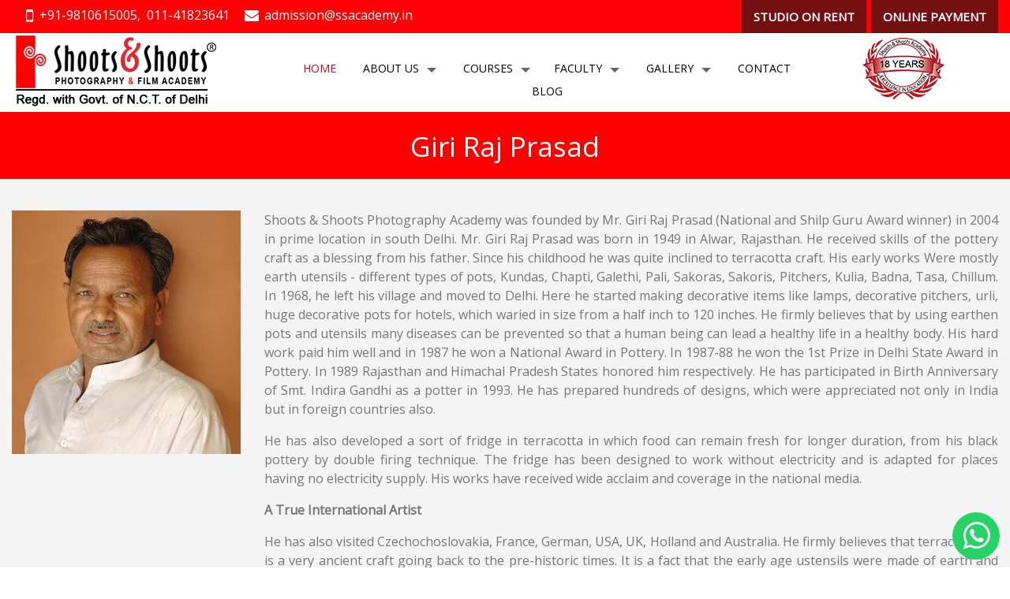

--- FILE ---
content_type: text/html; charset=UTF-8
request_url: https://www.ssacademy.in/girirajprasad
body_size: 6324
content:
<!doctype html>
<html>
<head>
<meta charset="utf-8">
<meta name="viewport" content="width=device-width, initial-scale=1">
  <title>Giri Raj Prasad Faculty | ssacademy</title>
<meta name="description" content="Shoots & Shoots Photography Academy was founded by Mr. Giri Raj Prasad (National and Shilp Guru Award winner) in 2004 in prime location in south Delhi. Mr. Giri Raj Prasad was born in 1949 in Alwar, Rajasthan. He received skills of the pottery craft as a blessing from his father. Since his childhood he was quite inclined to terracotta craft"/>
<meta name="keywords" content="Shoots & Shoots Photography & Film Academy" />
   	  	<link rel="canonical" href="girirajprasad.php"/>
    	
<link rel="icon" type="image/x-icon" href="images/favicon.jpg"/>

<meta name="viewport" content="width=device-width, initial-scale=1">

<link rel="stylesheet" href="css/bootstrap.min.css">

<link rel="stylesheet" href="https://cdnjs.cloudflare.com/ajax/libs/font-awesome/4.7.0/css/font-awesome.min.css">

<link rel="stylesheet" type="text/css" media="all" href="css/stellarnav.css">

<link rel="stylesheet" href="css/owl.carousel.min.css">

<link rel="stylesheet" href="css/owl.theme.min.css">

<link rel="stylesheet" href="css/owl.transitions.css">

<link href="css/lightgallery.css" rel="stylesheet">

<link rel="stylesheet" type="text/css" media="all" href="css/stylesheet.css">

<link rel="stylesheet" type="text/css" media="all" href="css/media.css">

<link rel="stylesheet" href="css/aos.css">
<script  src="js/jquery-3.4.1.min.js"></script> 
<link href="https://fonts.googleapis.com/css?family=Open+Sans&display=swap" rel="stylesheet">
<!-- Global site tag (gtag.js) - Google Analytics -->
<script async src="https://www.googletagmanager.com/gtag/js?id=UA-166603914-1"></script>
<script>
  window.dataLayer = window.dataLayer || [];
  function gtag(){dataLayer.push(arguments);}
  gtag('js', new Date());

  gtag('config', 'UA-166603914-1');
</script>
 

<!-- Start of ssacademy Zendesk Widget script -->
<script id="ze-snippet" 
src="https://static.zdassets.com/ekr/snippet.js?key=991e9278-3a97-4cfb-9ef5-f36956d080f0"> 
</script>
<!-- End of ssacademy Zendesk Widget script --></head>

<body>
 
       	<div class="loader-div">

  <div class="loader">

    <div></div>

    <div></div>

    <div></div>

    <div></div>

  </div>

</div>
<div class="top-band">
	  <div class="container-fluid">

    <div class="row">
      <div class="col-md-8">
      <div class="contant-detail-inner">
		  <p><span class="mobile"><a href="tel:+91-9810615005">+91-9810615005,</a>&nbsp; <a href="tel:011-41823641">011-41823641</a></span></p>
<p><span class="email"><a href="telmailto:admission@ssacademy.in">admission@ssacademy.in</a></span></p>
	</div></div>
      <div class="col-md-4">
      <div class="payment-btn">
      <ul>
        <li>
          <a href="studio-on-rent.php">STUDIO ON RENT</a>
        </li>
      	<li>
      		<a href="payment.php">ONLINE PAYMENT</a>
      	</li>
      </ul></div>
	</div>
	</div>
</div>
</div>
<header class="header">

  <div class="container-fluid">

    <div class="row">

      <div class="col-md-3  col-sm-3 col-3 logo"> <a href="index.php" class="active">

		  <img src="images/logo.png" alt="logo" width="265" height="100"></a> </div>

      <div class="col-md-7  col-sm-7  menu-main">

        <div class="stellarnav">

          <ul>

            <li><a href="index.php" class="active">Home</a> </li>

            <li><a href="javascript:void(0)">About Us</a>

              <ul>

                <li><a href="about-us.php">About</a></li>

                <li><a href="director.php">Director</a></li>

                <li><a href="admission-procedure.php">Admission Procedure</a></li>

                <li><a href="terms-and-conditions.php">Terms and Conditions</a></li>

                <li><a href="testimonial.php">Testimonial</a></li>

                <li><a href="alumni.php">Alumni</a></li>

                <li><a href="awardee.php">Awardees</a> </li>

                <li><a href="press.php">Press</a></li>

              </ul>

            </li>

            <li class="drop-right"><a href="#">Courses</a>
             
             <ul>
                     <li><a href="#">In Studio</a>
              <ul>
  
                <li><a href="beginner-photography-course.php">BEGINNER PHOTOGRAPHY COURSE</a></li>

                <li><a href="basic-photography-certificate-course.php">BASIC PHOTOGRAPHY CERTIFICATE COURSE</a></li>

                <li><a href="advance-photography-course.php">ADVANCE PHOTOGRAPHY DIPLOMA COURSE</a></li>

                <li><a href="professional-photography-diploma.php">PROFESSIONAL PHOTOGRAPHY DIPLOMA COURSE</a></li>

                <li><a href="super-professional-photography-diploma.php">Super Professional Photography Diploma</a></li>

                <li> <a href="basic-filmmaking-certificate-course.php">BASIC FILMMAKING CERTIFICATE COURSE</a></li>

                <li><a href="advance-filmmaking-course.php">ADVANCE FILMMAKING DIPLOMA COURSE</a></li>

                <li><a href="professional-filmmaking-diploma.php">PROFESSIONAL FILMMAKING DIPLOMA COURSE</a></li>

<li class="drop-right">
              <a href="javascript:void(0)">specialized course </a>

              <ul>

                <li><a href="wedding-album-design-course.php">WEDDING ALBUM DESIGN COURSE</a></li>
                <li><a href="wedding-photography-and-filmmaking-course.php">Wedding Photography</a></li>
                 
                <li><a href="photoshop-certificate-course.php">PHOTOSHOP CERTIFICATE COURSE</a></li>

                <li><a href="flash-photography-certificate-course.php">FLASH PHOTOGRAPHY CERTIFICATE COURSE</a></li>

                <li><a href="video-editing-certificate-course.php">VIDEO EDITING CERTIFICATE COURSE</a></li>

                <li><a href="food-photography-certificate-course.php">FOOD PHOTOGRAPHY certificate COURSE</a></li>

                   

                </li>

                 

              </ul>

            </li>
              </ul>
              </li>
			  
			  
			
			  
			  <li class="drop-right">
              <a href="javascript:void(0)">Online </a>

              <ul>

                <li>  <a href="digital-certificate-course.php">Digital Certificate Course</a>
                  

                </li>
                
                 <li>
                  <a href="advance-online-photography-diploma-course.php">Advance Photography Diploma Course</a>
                  
                </li>

                <li>
                  <a href="professional-photography-diploma-course.php">Professional Photography Diploma Course</a>
                  
                </li>
                 

              </ul>

            </li>
			  </li>
</ul>
           

            <li class="drop-left"><a href="#">Faculty</a>

              <ul>

                <li><a href="shyamprasad.php">Shyam Prasad</a></li>

                <li><a href="girirajprasad.php">Giri Raj Prasad</a></li>

                <li><a href="bhuvneshprasad.php">Bhuvnesh Prasad</a></li>

                <li><a href="ranjanbasu.php">Ranjan Basu</a></li>

                <li><a href="skjanmohammad.php">Sk Jan Mohammad</a></li>

                

                <li><a href="sagarvohra.php">Sagar Vohra</a></li>

                <li><a href="vinaysharma.php">Vinay Sharma</a></li>

                <li><a href="anujsingh.php">Anuj Singh</a></li>

                <li><a href="dipankar-s-kashyap.php">Dipankar S Kashyap</a></li>

                <li><a href="rakeshseth.php">Rakesh Seth</a></li>

                <li><a href="saritasharma.php">Sarita Sharma</a></li>

                <li><a href="neerumahajan.php">Neeru Mahajan</a></li>

                <li><a href="annaymanhas.php">Annay Manhas</a></li>

                <li><a href="ashivasingh.php">Ashiva Singh</a></li>

             

                <li><a href="a-bhattacharjee.php">A. Bhattacharjee</a></li>

                <li><a href="mohd-arif.php">Mohd. Arif</a></li>

                 

                <li><a href="malkiatsingh.php">Malkiat Singh</a></li>

                <li><a href="giteshdhawan.php">Gitesh Dhawan</a></li>

              </ul>

            </li>

            <li class="drop-left">
              <a href="">Gallery</a>

              <ul>

                <li><a href="#">NOTICE BOARD</a>

                  <ul>

                    <li><a href="upcomingevents.php">Upcoming Events</a></li>

                    <li><a href="startingnewbatch.php"> Starting New Batch</a></li>

                    <li><a href="contests-organized-by-the-school.php">Contest Organized by School</a></li>

                    <li> <a href="exhibition.php">Exhibition</a></li>

                    <li><a href="events.php">Events</a></li>
                    <!-- <li><a href="media.php">Media</a></li> -->

                  </ul>

                </li>

                <li><a href="#">ACADEMY WORK</a>

                  <ul>

                    <li><a href="students-work.php">Students Work</a></li>

                    <li><a href="photo-walk.php"> Photo-Walk</a></li>

                    <li><a href="tours.php">Tours</a></li>

                    <li><a href="certificate-and-diploma.php">Certificate &amp; Diploma</a></li>

                    <li><a href="#">Videos</a></li>

                  

                  </ul>

                </li>

              </ul>

            </li>

            <li><a href="contact-us.php">Contact</a></li>
              <li><a href="blog">Blog</a></li>

          </ul>

        </div>

      </div>

      <div class="col-md-2  col-sm-2  logoyear"> <img src="images/year-logo.png" width="129" height="84" alt="Shoots &amp; Shoots Photography &amp; Film Academy"> </div>

    </div>

  </div>

</header> 
<div class="middle-sec awards">
  <h1 class="headding1 text-center"> Giri Raj Prasad </h1>
  <div class="container-fluid">
    <div class="row">
         <div class="col-md-3 col-sm-4 faculty-pic"><img src="images/girirajprasad.jpg" alt="girirajprasad sir" class="img-fluid"></div>
         <div class="col-md-9 col-sm-8">
        <p>Shoots & Shoots Photography Academy was founded by Mr. Giri Raj Prasad (National and Shilp Guru Award winner) in 2004 in prime location in south Delhi. Mr. Giri Raj Prasad was born in 1949 in Alwar, Rajasthan. He received skills of the pottery craft as a blessing from his father. Since his childhood he was quite inclined to terracotta craft. His early works Were mostly earth utensils - different types of pots, Kundas, Chapti, Galethi, Pali, Sakoras, Sakoris, Pitchers, Kulia, Badna, Tasa, Chillum. In 1968, he left his village and moved to Delhi. Here he started making decorative items like lamps, decorative pitchers, urli, huge decorative pots for hotels, which waried in size from a half inch to 120 inches. He firmly believes that by using earthen pots and utensils many diseases can be prevented so that a human being can lead a healthy life in a healthy body. His hard work paid him well and in 1987 he won a National Award in Pottery. In 1987-88 he won the 1st Prize in Delhi State Award in Pottery. In 1989 Rajasthan and Himachal Pradesh States honored him respectively. He has participated in Birth Anniversary of Smt. Indira Gandhi as a potter in 1993. He has prepared hundreds of designs, which were appreciated not only in India but in foreign countries also. </p>
        <p>He has also developed a sort of fridge in terracotta in which food can remain fresh for longer duration, from his black pottery by double firing technique. The fridge has been designed to work without electricity and is adapted for places having no electricity supply. His works have received wide acclaim and coverage in the national media.</p> <p>  <strong>A True International Artist</strong></p><p>He has also visited Czechochoslovakia, France, German, USA, UK, Holland and Australia. He firmly believes that terracotta art is a very ancient craft going back to the pre-historic times. It is a fact that the early age ustensils were made of earth and even today they are used in one form or another. Shri Giri Raj Prasad received the Ship Guru Award for his invaluable contribution in Terracotta Pottery.</p> 
            </div></p>
      </div>
            <div class="col-md-12">
        <p> 

    </div>
    <div class="row">
      <div class="col-md-12 gallery-sec mt-4">
        <ul id="lightgallery">
          <li data-responsive="" data-src="images/girirajprasad-gallery01.jpg" data-sub-html="Shoots & shoots Photography & Film Academy"> <img src="images/girirajprasad-gallery01.jpg" class="img-thumbnail" alt="gallery01"> </li>
          <li data-responsive="" data-src="images/girirajprasad-gallery02.jpg" data-sub-html="Shoots & shoots Photography & Film Academy"> <img src="images/girirajprasad-gallery02.jpg" class="img-thumbnail" alt="gallery02"> </li>
          <li data-responsive="" data-src="images/girirajprasad-gallery03.jpg" data-sub-html="Shoots & shoots Photography & Film Academy"> <img src="images/girirajprasad-gallery03.jpg" class="img-thumbnail" alt="gallery03"> </li>
          <li data-responsive="" data-src="images/girirajprasad-gallery04.jpg" data-sub-html="Shoots & shoots Photography & Film Academy"> <img src="images/girirajprasad-gallery04.jpg" class="img-thumbnail" alt="gallery04"> </li>
          <li data-responsive="" data-src="images/girirajprasad-gallery05.jpg" data-sub-html="Shoots & shoots Photography & Film Academy"> <img src="images/girirajprasad-gallery05.jpg" class="img-thumbnail" alt="gallery05"> </li>
          <li data-responsive="" data-src="images/girirajprasad-gallery06.jpg" data-sub-html="Shoots & shoots Photography & Film Academy"> <img src="images/girirajprasad-gallery06.jpg" class="img-thumbnail" alt="gallery06"> </li>
          <li data-responsive="" data-src="images/girirajprasad-gallery07.jpg" data-sub-html="Shoots & shoots Photography & Film Academy"> <img src="images/girirajprasad-gallery07.jpg" class="img-thumbnail" alt="gallery06"> </li>
          
          <li data-responsive="" data-src="images/girirajprasad-gallery08b.jpg" data-sub-html="Shoots & shoots Photography & Film Academy"> <img src="images/girirajprasad-gallery08sml.jpg" class="img-thumbnail" alt="gallary07"> </li>
          <li data-responsive="" data-src="images/girirajprasad-gallery09b.jpg" data-sub-html="Shoots & shoots Photography & Film Academy"> <img src="images/girirajprasad-gallery09sml.jpg" class="img-thumbnail" alt="gallary07"> </li>
           
         
        </ul>
      </div>
    </div>
  </div>
</div>
 
  
 
  <footer class="footer">

  <div class="container">

    <div class="row">

      <div class="col-md-4">

       <div class="innerpadding">

        <h6>Social Entrepreneurship</h6>

        <hr class="orange">

        <p>Shoots & Shoots Photography & Film Academy has earned immense reputation as an art institute. However, little do people know that Shoots & Shoots Photography & Film Academy cares and takes care of the society around…</p>

        <ul class="social-network social-circle">

          <li> <a href="https://www.facebook.com/shootsandshoots/" class="icoFacebook" title="Facebook" target="_blank"><i class="fa fa-facebook"></i></a></li>
          <li><a href="https://twitter.com/SSFILMACADEMY" class="icoTwitter" title="twitter" target="_blank"><i class="fa fa-twitter"></i></a></li>
           <li><a href="https://www.linkedin.com/company/shoots-shoots-photography-filmacademy" class="icoLinkedin" title="Linkedin" target="_blank">
           <i class="fa fa-linkedin"></i></a></li>           
          <li><a href="https://www.instagram.com/shootsandshootsacademy/" class="icoinstagram" title="instagram" target="_blank"><i class="fa fa-instagram"></i></a></li>
         
          <li><a href="https://www.youtube.com/@shootsandshootsacademy" class="icoyoutube" title="youtube" target="_blank"><i class="fa fa-youtube"></i></a></li>



          

        </ul>

      </div></div>

      <div class="col-md-3 footer-col">

        <h6>Quick Links</h6>

        <hr class="orange">

        <ul class="bottom-link">

         <li> <a href="index.php">Home</a></li>         

           <li> <a href="about-us.php">About</a></li>

           <li> <a href="admission-procedure.php">Admission</a></li>

           <li> <a href="exhibition.php">Exhibition</a></li>

           <li> <a href="events.php">Events</a></li>

          <li>  <a href="director.php">Director</a></li>

           <li> <a href="contact-us.php">Contact Us</a></li>        
           <li> <a href="privacy-policy.php" >Privacy Policy</a></li>        

        </ul>

      </div>

   <div class="col-md-5 footer-col">

        <h6>Address</h6>

        <hr class="orange">

        <p><i class="fa fa-map-marker" aria-hidden="true"></i> &nbsp;  i-2, L.G.F., Jangpura Ext., New Delhi-110014 (INDIA)</p>
        
	   <p><i class="fa fa-phone" aria-hidden="true"></i> &nbsp;   <a href="tel:+91-011-41823641">+91- 011- 41823641</a>,

        <a href="tel:+91-844788-5005">

			844788-5005,</a> <a href="tel:+91-981061-5005">981061-5005</a></p>

         

      </div>

    </div>

  </div>

</footer>

<div class="bottom-band">

 <div class="container">

 <div class="row">

 <div class="col-md-12">   

   <p>Copyright  2004-2026 All rights Reserved | Design by <a href="https://www.ssacademy.in/" target="_blank">Shoots &amp; Shoots Photography &amp; Film Academy</a></p>

 </div></div>

</div></div>

<div class="modal fade" id="exampleModal">
  <div class="modal-dialog" role="document">
    <div class="modal-content">
      <div class="modal-header">
        
        <button type="button" class="close" data-dismiss="modal" aria-label="Close">
          <span aria-hidden="true">&times;</span>
        </button>
      </div>
      <div class="modal-body">
       <form action="#" method='POST' id='ipopup'>

					 <div class="form-group">

										<input type="text" class="form-control elemenBlock" name='name' placeholder="Name">

									</div>
										 	 
											 <div class="form-group">

										<input type="text" class="form-control elemenBlock" name='email' placeholder="Email ">

									</div>
										 <div class="form-group">

										<input type="text" class="form-control elemenBlock" name='mobile' placeholder="Contact No." onkeypress='return event.charCode >=48 && event.charCode <=57 || event.charCode==43 || event.charCode==40 || event.charCode==41 || event.charCode==45'>

									</div>
<div class="form-group">

										<textarea class="form-control" id="txtmessage"  name='msg' placeholder="Message" ></textarea>

									</div>
									<button type="submit" name='submit' class="btn btn-primary elemenBlock fontNeuron fwNormal text-uppercase btnSubmit">SUBMIT</button>
					 

				</form>
      </div>
       
    </div>
  </div>
</div>

<div class="whatsapp-api">
   <a href="https://www.wasap.my/918447885005" target="_blank">
   <i class="fa fa-whatsapp"></i>
   </a>
</div>


<script>
      $(document).ready(function(e){
        $(document).on('submit','#ipopup',function(e){
            e.preventDefault();
            
            var text=$("#cos").text();
            var name = $('[name="name"]', this);
            var email=$('[name="email"]',this);
            var mobile=$('[name="mobile"]',this);
            var msg=$('[name="msg"]',this);
            var submit=$('[type="submit"]',this);
            
            if (empty(name.val())) {
                alert('Name is Empty');
                name.focus();
                return false;
            } else if (empty(email.val())) {
                alert('Enter Your Email Id');
                email.focus();
                return false;
            }else if (!isEmail(email.val())) {
                alert('Email is not valid');
                email.focus();
                return false;
            }else if (empty(mobile.val())) {
                alert('Enter your Mobile No.');
                mobile.focus();
                return false;
            }else if (mobile.val().length != 10 ) {
   			alert( 'Please Enter 10 Digit Mobile Number' );
   			mobile.focus();
   			return false;
   		}else if (empty(msg.val())) {
                alert('Message is empty');
                msg.focus();
                return false;
            }
            else{
                submit.text('wait...');
                let formData = new FormData(this);
                formData.append('course',text);
                $.ajax({
                    url :"../ajax/intersted.php",
                    type : "POST",
                    data : formData,
                    processData: false,
                    contentType: false,
                    cache: false,
                    dataType: 'json',
                    success:function(e){
                        console.log(e.status);
                        if(e.status == true){
                            window.location.assign('https://ssacademy.in/thank-you.php');
                            
                        }
                         else {
                            submit.text('Submit');
                        }
                    },
                    error:function(e){
                        console.error(e);
                    }
                });
            }
        });
        
        function isEmail(email) {
                    var regex = /^([a-zA-Z0-9_.+-])+\@(([a-zA-Z0-9-])+\.)+([a-zA-Z0-9]{2,4})+$/;
                    return regex.test(email);
                }

                function empty(data) {
                    if ($.trim(data) == '')
                        return true;
                    else
                        return false;
                }
                
      });
</script>

  

<script src="js/bootstrap.min.js"></script> 

<script src="js/owl.carousel.min.js"></script> 

<script src="js/lightgallery-all.min.js"></script> 

<script src="js/stellarnav.min.js"></script> 

<script src="js/aos.js"></script> 



<script>

   jQuery( document ).ready( function ( $ ) {

   	jQuery( '.stellarnav' ).stellarNav( {

   		theme: 'dark',

   		breakpoint:900,

      	} );

   } );

</script> 

<script>

        $(document).ready(function(){

            $('#lightgallery').lightGallery();

        });

        </script> 

<script>

	$(document).ready(function(){

    $("#testimonial-slider").owlCarousel({

        items:1,

        itemsDesktop:[1000,1],

        itemsDesktopSmall:[979,1],

        itemsTablet:[768,1],

        pagination:true,

        navigation:false,

        navigationText:["",""],

        slideSpeed:1000,

        singleItem:true,

        transitionStyle:"fade",

        autoPlay:true

    });

});

	</script> 

<script>

         AOS.init( {

         	duration: 1200,

         } )

      </script> 



<!--popup form end--> 

<script>

		$( document ).ready( function () {

			$( "#slider" ).owlCarousel( {

				items: 1,

				itemsDesktop: [ 1000, 1 ],

				itemsDesktopSmall: [ 979, 1 ],

				itemsTablet: [ 768, 1 ],

				pagination: false,

				navigation: true,

				navigationText: [ "", "" ],

				slideSpeed: 1000,

		singleItem:true,

        transitionStyle:"fade",

        autoPlay:true

			} );

		} );

	</script> 

<script>

	$(document).ready(function(e){

		$('.loader-div').fadeOut(1200);	 

	});

	</script>
	 
	
 </body>
</html>

--- FILE ---
content_type: text/css
request_url: https://www.ssacademy.in/css/stylesheet.css
body_size: 3089
content:
*{margin:0;padding:0}
body{margin:0;padding:0;font-family:'Open Sans', sans-serif;font-size:15px;color:#333;}
a{transition:all .3s ease-in;}
a:hover{text-decoration:none;transition:all .3s ease-in;}
p{font-size:16px;line-height:1.5;text-align:justify;color:#565252;}
h1, h2, h3{}
.overflow-hidden{overflow:hidden}
.headding11{margin-bottom:30px;font-size:30px;color:#ff0000;}
.headding33{font-size:26px;line-height:32px;font-weight:bold;color:#FF0004;}
.header{border-bottom:3px solid #f00;width:100%;background:#fff;}
.slider-main{position:relative;}
.slider-main img{width:100%;height:auto}
.slider-btn{position:absolute;top:25px;z-index:99;left:18px}
.slider-btn ul li{display:inline-block;}
.slider-btn ul li a{background:#ff0000;display:block;color:#ffff;padding:10px 20px;border-radius:50px;text-transform:uppercase;font-weight:bold;}
.slider-main .slider img{width:100%;height:auto}
.slider-main .owl-theme .owl-controls{position:absolute;top:45%;width:100%;opacity:1;}
.slider-main .owl-theme .owl-controls .owl-buttons div{width:30px;height:50px;line-height:40px;background:#ab4d4df0;border:1px solid #842424;border-radius:0;}
.slider-main .owl-prev{position:absolute;left:5px;}
.slider-main .owl-next{position:absolute;right:5px;}
.slider-main .owl-prev:after, .slider-main .owl-next:after{content:"\f104";font-family:'FontAwesome';font-size:16px;color:#ff0000;}
.slider-main .owl-next:after{content:"\f105";}
.slider-main .owl-theme .owl-controls .owl-buttons div{color:#f00;display:inline-block;zoom:1;margin:5px;padding:3px 10px;font-size:12px;-webkit-border-radius:30px;-moz-border-radius:30px;border-radius:30px;background:#fff;filter:Alpha(Opacity=50);opacity:1;}
.red-band-bg{padding:50px 0;background:#ff0000}
.red-col{padding:0 35px;}
.red-col h5{color:#fff;font-size:25px;font-weight:bold}
.red-col p{color:#fff;margin-bottom:10px;min-height:100px;text-align:left;}
.btn-li li{display:inline-block;}
.btnn{padding:10px 20px;color:#fff;background:#dc0909;border-radius:50px}
.btnn:hover{background:#000;color:#fff;}
.padding20{padding:0 50px}
.welcome-sec{overflow:hidden;}
.welcome-pic img{width:100%;height:auto}
.welcome-pic{padding:0;}
.welcome-text-inner{padding:85px;}
.welcome-text-inner ul{ padding: 0}
.welcome-text-inner p{margin-bottom:40px;}
hr.orange{background:#ff0000;height:3px;padding:0;width:80px;margin:15px 0px;border:none;}
.bg-grey{background:#efefef;}
.gallery-sec{padding:50px 0 0;}
.gallery-sec #lightgallery{padding:0;margin:0;text-align:center;}
.gallery-sec li{display:inline-block;margin:5px 2px;width:24%;cursor:pointer}
.gallery-sec li img{width:100%;height:auto;padding:2px;border:1px #ffd0d0 solid;}
.gallery-sec hr.orange{margin:0 auto 30px}
.loader-div{position:absolute;top:0;left:0;width:100%;height:100vh;z-index:999999;display:flex;justify-content:center;align-items:center;background:#fff;}
.loader{width:50px;height:50px;margin:50px auto 0;transform:rotate(45deg);position:relative;animation:animate 1.5s infinite;}
.loader div{background-color:#f5f5f5;width:25px;height:25px;float:left;}
.loader div:nth-child(1){animation:animate_1 1.5s infinite;}
.loader div:nth-child(2){animation:animate_2 1.5s infinite;}
.loader div:nth-child(3){animation:animate_3 1.5s infinite;}
.loader div:nth-child(4){animation:animate_4 1.5s infinite;}
@keyframes animate{100%{transform:rotate(-135deg);}
}
@keyframes animate_1{25%{background-color:#2ecc71;transform:translate(0, -50px) rotate(-180deg);}
100%{background-color:#f5f5f5;transform:translate(0, 0) rotate(-180deg);}
}
@keyframes animate_2{25%{background-color:#3498db;transform:translate(50px, 0) rotate(-180deg);}
100%{background-color:#f5f5f5;transform:translate(0, 0) rotate(-180deg);}
}
@keyframes animate_3{25%{background-color:#9b59b6;transform:translate(-50px, 0) rotate(-180deg);}
100%{background-color:#f5f5f5;transform:translate(0, 0) rotate(-180deg);}
}
@keyframes animate_4{25%{background-color:#e74c3c;transform:translate(0, 50px) rotate(-180deg);}
100%{background-color:#f5f5f5;transform:translate(0, 0) rotate(-180deg);}
}
.testimonial-sec{text-align:center;background:#ff0000;padding:50px 0;margin-top:50px;}
.testimonial-sec .headding11{color:#fff;}
.testimonial-sec hr.orange{background:#fff;margin:0 auto 30px}
.testimonial{text-align:center;}
.testimonial .pic{width:120px;height:120px;border-radius:50%;margin:0 auto;margin-bottom:15px;}
.testimonial .pic img{width:100%;height:100%;border-radius:50%;}
.testimonial .testimonial-title{display:inline-block;font-size:22px;font-weight:600;color:#fff;margin:0 0 70px 0;}
.testimonial .testimonial-title small{font-size:15px;font-weight:600;color:#fff;}
.testimonial .description{font-size:14px;color:#fff;line-height:27px;position:relative;margin:0;}
.testimonial .description:before{content:"\f10d";font-family:"FontAwesome";font-weight:900;width:35px;height:35px;border-radius:50%;position:absolute;top:-50px;left:46%;font-size:20px;color:#fff;line-height:33px;border:2px solid #fff;text-align:center;}
.owl-theme .owl-controls .owl-page span{background:#fff;border:2px solid #0c4767;opacity:1;}
#testimonial-slider{margin-bottom:30px;}
.testimonial-sec .owl-theme .owl-controls .owl-page.active span, .owl-theme .owl-controls .owl-page:hover span{border:2px solid #fff;}
footer{background:#000;padding:50px 0;color:#fff;}
footer h6{font-size:18px;font-weight:bold}
footer p{color:#fff;font-size:15px;}
footer hr.orange{background:#ffff;}
ul.social-network{list-style:none;display:inline;margin-left:0!important;padding:0}
ul.social-network li{display:inline-block;line-height:32px !important;margin:0}
.social-network a.icoFacebook{background-color:#3B5998;transition:all 0.5s ease-in}
.social-network a.icoTwitter{background-color:#3cf;transition:all 0.5s ease-in}
.social-network a.icoGoogle{background-color:#BD3518;transition:all 0.5s ease-in;}
.social-network a.icoVimeo{background-color:#0590B8;transition:all 0.5s ease-in}
.social-network a.icoLinkedin{background-color:#007bb7;transition:all 0.5s ease-in;}
.social-network a.icotripadvisor{background-color:#666;transition:all 0.5s ease-in;}
.social-network a.icoyoutube{background-color:#bb0000;transition:all 0.5s ease-in;}
.social-network a.icopinterest{background-color:#d53633;transition:all 0.5s ease-in;}
.social-network a.icoinstagram{background:#d82564;background:-moz-linear-gradient(top, #d82564 0%, #d82564 0%, #f77d2a 34%, #d82564 58%, #ec474f 73%, #ec474f 73%, #fec662 100%);background:-webkit-linear-gradient(top, #d82564 0%, #d82564 0%, #f77d2a 34%, #d82564 58%, #ec474f 73%, #ec474f 73%, #fec662 100%);background:linear-gradient(to bottom, #d82564 0%, #d82564 0%, #f77d2a 34%, #d82564 58%, #ec474f 73%, #ec474f 73%, #fec662 100%);transition:all 0.5s ease-in;}
.social-network a.icoRss:hover i, .social-network a.icoFacebook:hover i, .social-network a.icoTwitter:hover i, .social-network a.icoGoogle:hover i, .social-network a.icoVimeo:hover i, .social-network a.icoLinkedin:hover i{color:#fff}
a.socialIcon:hover, .socialHoverClass{color:#44BCDD}
.social-circle li a{display:inline-block;position:relative;margin:0 auto 0 auto;-moz-border-radius:50%;-webkit-border-radius:50%;border-radius:50%;text-align:center;width:32px;height:32px;font-size:17px}
.social-circle li:before{display:none}
.social-circle li i{margin:0;line-height:32px;text-align:center}
.social-circle li a:hover i, .triggeredHover{-moz-transform:rotate(360deg);-webkit-transform:rotate(360deg);-ms--transform:rotate(360deg);transform:rotate(360deg);-webkit-transition:all 0.3s;transition:all 0.3s ease-in;color:#fff;}
.social-circle i{color:#fff;}
.social-network a{background-color:#fff;}
.bottom-link li::before{content:"\f105";font-family:'FontAwesome';color:#d9d9d9;font-size:13px;position:absolute;left:0;}
.bottom-link{padding:0;}
.bottom-link li{list-style:none;line-height:27px;position:relative;padding-left:20px;float:left;width:120px;}
.bottom-link li a{color:#d9d9d9;}
.innerpadding{padding:0 30px 0 0}
.footer p{text-align:left}
.footer p a{color:#d9d9d9;}
.footer a:hover{color:#ff0000 !important}
.bottom-band{background:#333;padding:10px 0}
.bottom-band p{font-size:14px;color:#a3a3a3;margin-bottom:0;text-align:center}
.bottom-band p a{color:#a3a3a3;}
.middle-sec{padding:0 0 60px 0;background:#f4f4f4}
.headding1{background:#f00;color:#fff;font-size:35px;padding:20px;margin:0 0 40px}
.middle-sec p{color:#777}
.list-border-bottom{text-align:center;}
.list-border-bottom li{text-align:center;border-bottom-color:rgba(0, 0, 0, 0.2);border-bottom-style:solid;border-bottom-width:1px;font-size:16px;margin-bottom:24px;padding-bottom:24px;list-style:none;color:#777;}
.list-border-bottom li .fa-camera{color:#e74c3c;display:inline-block;font-size:24px;margin-right:24px;}
.mt60{margin-top:60px;}
.testimonial-row{padding:10px;background:#fff;margin-top:25px;}
.testimonial-row img{text-align:center;margin:0 auto;border-radius:50%;border:solid 1px #ccc;display:block;}
.testimonial-name{font-size:18px;line-height:20px;margin-bottom:5px;font-weight:600;color:#777;}
.list{margin:10px 0 0;padding:0}
.list li{position:relative;list-style:none;padding-left:20px;font-weight:bold;font-size:17px;margin-bottom:8px;}
.list li::before{content:"\f105";font-family:'FontAwesome';color:#000;font-size:13px;position:absolute;left:0;}
.bullet{font-size:18px;font-weight:bold;padding:0 0 0 20px;}
.img-fluid{width:100%;height:auto}
.contant-detail-inner{padding:35px;background:#fff}
.contant-detail-inner h3{margin-bottom:15px; font-size: 24px;}
.contant-detail-inner h3 span {font-size: 18px;}
i.fa.fa-whatsapp{ font-weight: bold;
    color: #25c337;}
.contant-detail-inner p{position:relative;padding-left:25px;color:#333;}
.contant-detail-inner p a{color:#333}
.contant-detail-inner p .location::before{content:"\f041";font-family:'FontAwesome';color:#333;left:0;font-size:18px;position:absolute;}
.contant-detail-inner p .mobile::before{content:"\f10b";font-family:'FontAwesome';color:#333;left:0;font-size: 20px;position:absolute;}
.contant-detail-inner p .email::before{content:"\f0e0";font-family:'FontAwesome';color:#333;left:0;font-size:18px;position:absolute;}
.contant-detail-inner p .phone::before{content:"\f095";font-family:'FontAwesome';color:#333;left:0;font-size: 20px;position:absolute;}
.contact-from{padding:25px;border:solid 2px #c3c3c3}
.contact-from textarea.form-control { height: 170px;}
.thanks .headding11{margin:0;padding:150px 10px;}
.thanks{background:#f4f4f4}
.top-band{background:#ff0004}
.payment-btn ul{padding:0;margin:0;float:right;}
.payment-btn ul li{display:inline-block; margin-left: 2px;}
.payment-btn a{color:#fff;display:block;background:#730f11;padding:10px 15px;font-weight:bold;}
.top-band .contant-detail-inner{padding:0;background:none}
.top-band .contant-detail-inner p a{color:#fff}
.top-band .contant-detail-inner p .email::before{color:#fff}
.top-band .contant-detail-inner p .mobile::before{color:#fff;left: 8px;font-size: 22px;top: -3px;}
.top-band .contant-detail-inner p{display:inline-block;margin:7px 5px 0 10px;}
.popup-btn{display:block;margin:0 auto 30px;text-align:center;float:none;width:100%;overflow:hidden;}
.popup-btn .btnn{display:inline-block}
.onload-popup .close{position:absolute;right:5px;top:0px;z-index:99}
.onload-popup .modal-dialog{max-width:600px;}
.onload-popup .modal-body{padding:20px;}
.vd-col{display:inline-block;margin:5px 2px;width:30%;cursor:pointer;vertical-align:top;}
.vd-col .post-title{line-height:20px;margin-bottom:5px;font-weight:600;padding:15px;background:#fff;text-align:center;align-items:center;justify-content:center;display:inline-flex;width:100%;}
.vd-col .post-title h2{font-size:19px;text-align:center;font-weight:bold;display:flex;height:60px;align-items:center;cursor:text;line-height:1.6;}
.blog-masonry-container{text-align:center}
.video-post iframe{width:100%;height:250px;}
.no-pad{padding:0}
.pricing-table{border:solid 2px #cdcdcd;text-align:center;border-radius:20px;}
.pricing-head{text-align:center;font-size:25px;font-weight:bold;padding:35px 0;border-bottom:solid 2px #cdcdcd;}
.features{padding:45px 0;margin:0;}
.features li{display:block;list-style:none;font-size:18px;line-height:35px;font-weight:bold;}
.features span{font-weight:normal}
.features h5{font-weight:bold;}
.pricing-table{margin-bottom:30px;}
.starting-batch{text-align:center;}
.starting-batch img{margin-bottom:45px}
h5.happened{font-size:20px;color:#000;font-weight:500;margin:0;padding:0;}
h5.happened .fa{float:right;}
.slider-inner{ position: relative;}
.slider-vd{  
    position: absolute;
    bottom: 13%;
    color: #FFF;
    left: 12%;}
.vd-icon{ float: left;}
.vd-icon .fa{ font-size: 63px; color:#fdf489 }
.vd-text{ float: left;
    font-size: 25px;
    line-height: 1.2;
    margin-left: 10px;}
.slider-vd a{ color: #fff;}
.vd-icon .fa:hover{ color: #fff;}
.whatsapp-api {
	position: fixed;
	z-index: 99;
	bottom: 10px;
	right: 10px;
}

.whatsapp-api i.fa.fa-whatsapp {
	color: #fff;
	background: #25d366;
	width: 60px;
	height: 60px;
	line-height: 60px;
	border-radius: 50%;
	text-align: center;
	font-weight: normal;
}

.whatsapp-api .fa {
	font-size: 40px;
	margin: 0 3px
}
.demodiv{
	padding: 50px 0px;
	text-align: center;
}
.bord{
	border-left: 2px solid #000;
}
.demodiv img {
    border: 1px solid #ff000057;
    padding: 5px 10px;
    margin-bottom: 20px;
}
.demodiv hr.orange {
    margin: 0 auto 30px;
}



--- FILE ---
content_type: text/css
request_url: https://www.ssacademy.in/css/media.css
body_size: 487
content:

@media only screen and (max-width:1199px) {
.logo img {
	width: 100%;
	height: auto
}
.stellarnav > ul > li > a {
	padding: 5px 4px
}
.red-col h5 {
	font-size: 20px;
}
.red-col {
	padding: 0
}
.welcome-text-inner {
	padding: 25px;
}
}

@media only screen and (max-width:991px) {
.logoyear {
	display: none
}
.menu-main {
	-ms-flex: 0 0 75%;
	flex: 0 0 75%;
	max-width: 75%;
}
.stellarnav ul {
	margin: 18px 0 0
}
.stellarnav.dark li a {
	font-size: 13px;
}
}

@media only screen and (max-width:767px) {
.menu-main {
	position: absolute;
	width: 100%;
	z-index: 999;
	right: 0;
	margin: 13px 0 0;
}
.logo img {
	width: 250px;
}
.red-col-main {
	-ms-flex: 0 0 100%;
	flex: 0 0 100%;
	max-width: 100%;
}
.red-col p {
	min-height: 20px;
	margin-bottom: 15px;
}
.red-col-main {
	margin-bottom: 35px;
}
.btnn a {
	display: inline-block;
}
.red-col-main {
	border-bottom: solid 1px #c71e1e;
	padding-bottom: 25px;
}
.innerpadding {
	margin-bottom: 50px;
}
.contant-detail-inner {
	margin-bottom: 25px;
}
.vd-col {
	width: 45%;
}
.starting-batch img {
	width: 100%
}
}

@media only screen and (max-width:680px) {
.gallery-sec li {
	width: 45%;
}
.payment-btn ul {
	float: none;
	text-align: center
}
.slider-btn ul li a {
	background: #ff0000;
	display: block;
	color: #ffff;
	padding: 6px 10px;
	border-radius: 50px;
	text-transform: uppercase;
	font-weight: bold;
	font-size: 12px;
}
.slider-btn {
	right: 10px;
	top: 10px
}
.slider-main .owl-theme .owl-controls {
	top: 33%
}
.mt60 {
	margin: 30px 0 0;
}
.headding11 {
	font-size: 25px;
}
.headding1 {
	font-size: 25px;
}
.faculty-pic {
	margin-bottom: 20px;
}
.top-band .contant-detail-inner {
	margin-bottom: 10px;
	text-align: center
}
.payment-btn ul li {
	float: none;
	margin-bottom: 10px;
}
.payment-btn {
	text-align: center
}
.vd-text {
	float: left;
	font-size: 15px;
}
.vd-icon .fa {
	font-size: 36px;
	color: #fdf489;
}
.slider-vd {
	left: auto;
	right: 5%
}
}

@media only screen and (max-width:480px) {
.btnn {
	padding: 4px 13px;
	color: #fff;
	background: #dc0909;
	border-radius: 50px;
	font-size: 13px;
}
.vd-col {
	width: 96%;
}
}


--- FILE ---
content_type: text/javascript
request_url: https://www.ssacademy.in/js/stellarnav.min.js
body_size: 2444
content:
!function(u){u.fn.stellarNav=function(n,r,h){nav=u(this),r=u(window).width();var f=u.extend({theme:"plain",breakpoint:768,menuLabel:"Menu",sticky:!1,position:"static",openingSpeed:250,closingDelay:250,showArrows:!0,phoneBtn:"",phoneLabel:"Call Us",locationBtn:"",locationLabel:"Location",closeBtn:!1,closeLabel:"Close",mobileMode:!1,scrollbarFix:!1},n);return this.each(function(){if("light"!=f.theme&&"dark"!=f.theme||nav.addClass(f.theme),f.breakpoint&&(h=f.breakpoint),f.menuLabel?menuLabel=f.menuLabel:menuLabel="",f.phoneLabel?phoneLabel=f.phoneLabel:phoneLabel="",f.locationLabel?locationLabel=f.locationLabel:locationLabel="",f.closeLabel?closeLabel=f.closeLabel:closeLabel="",f.phoneBtn&&f.locationBtn)var n="third";else if(f.phoneBtn||f.locationBtn)n="half";else n="full";if("right"==f.position||"left"==f.position?nav.prepend('<a href="#" class="menu-toggle"><span class="bars"><span></span><span></span><span></span></span> '+menuLabel+"</a>"):nav.prepend('<a href="#" class="menu-toggle '+n+'"><span class="bars"><span></span><span></span><span></span></span> '+menuLabel+"</a>"),f.phoneBtn&&"right"!=f.position&&"left"!=f.position){var e='<a href="tel:'+f.phoneBtn+'" class="call-btn-mobile '+n+'"><svg id="icon-phone"></svg> <span>'+phoneLabel+"</span></a>";nav.find("a.menu-toggle").after(e)}if(f.locationBtn&&"right"!=f.position&&"left"!=f.position){e='<a href="'+f.locationBtn+'" class="location-btn-mobile '+n+'" target="_blank"><svg id="icon-location"></svg> <span>'+locationLabel+"</span></a>";nav.find("a.menu-toggle").after(e)}if(f.sticky&&(navPos=nav.offset().top,h<=r&&u(window).on("scroll",function(){u(window).scrollTop()>navPos?nav.addClass("fixed"):nav.removeClass("fixed")})),"top"==f.position&&nav.addClass("top"),"left"==f.position||"right"==f.position){var i='<a href="#" class="close-menu '+n+'"><span class="icon-close"></span>'+closeLabel+"</a>",s='<a href="tel:'+f.phoneBtn+'" class="call-btn-mobile '+n+'"><svg id="icon-phone"></svg></a>',t='<a href="'+f.locationBtn+'" class="location-btn-mobile '+n+'" target="_blank"><svg id="icon-location"></svg></i></a>';nav.find("ul:first").prepend(i),f.locationBtn&&nav.find("ul:first").prepend(t),f.phoneBtn&&nav.find("ul:first").prepend(s)}"right"==f.position&&nav.addClass("right"),"left"==f.position&&nav.addClass("left"),f.showArrows||nav.addClass("hide-arrows"),f.closeBtn&&"right"!=f.position&&"left"!=f.position&&nav.find("ul:first").append('<li><a href="#" class="close-menu"><span class="icon-close"></span> '+closeLabel+"</a></li>"),f.scrollbarFix&&u("body").addClass("stellarnav-noscroll-x");var a=document.getElementById("icon-phone");if(a){a.setAttribute("viewBox","0 0 480 480");var l=document.createElementNS("http://www.w3.org/2000/svg","path");l.setAttribute("d","M340.273,275.083l-53.755-53.761c-10.707-10.664-28.438-10.34-39.518,0.744l-27.082,27.076 c-1.711-0.943-3.482-1.928-5.344-2.973c-17.102-9.476-40.509-22.464-65.14-47.113c-24.704-24.701-37.704-48.144-47.209-65.257     c-1.003-1.813-1.964-3.561-2.913-5.221l18.176-18.149l8.936-8.947c11.097-11.1,11.403-28.826,0.721-39.521L73.39,8.194 C62.708-2.486,44.969-2.162,33.872,8.938l-15.15,15.237l0.414,0.411c-5.08,6.482-9.325,13.958-12.484,22.02     C3.74,54.28,1.927,61.603,1.098,68.941C-6,127.785,20.89,181.564,93.866,254.541c100.875,100.868,182.167,93.248,185.674,92.876 c7.638-0.913,14.958-2.738,22.397-5.627c7.992-3.122,15.463-7.361,21.941-12.43l0.331,0.294l15.348-15.029     C350.631,303.527,350.95,285.795,340.273,275.083z"),a.appendChild(l)}var o=document.getElementById("icon-location");if(o){o.setAttribute("viewBox","0 0 480 480");var d=document.createElementNS("http://www.w3.org/2000/svg","path");d.setAttribute("d","M322.621,42.825C294.073,14.272,259.619,0,219.268,0c-40.353,0-74.803,14.275-103.353,42.825 c-28.549,28.549-42.825,63-42.825,103.353c0,20.749,3.14,37.782,9.419,51.106l104.21,220.986   c2.856,6.276,7.283,11.225,13.278,14.838c5.996,3.617,12.419,5.428,19.273,5.428c6.852,0,13.278-1.811,19.273-5.428 c5.996-3.613,10.513-8.562,13.559-14.838l103.918-220.986c6.282-13.324,9.424-30.358,9.424-51.106 C365.449,105.825,351.176,71.378,322.621,42.825z M270.942,197.855c-14.273,14.272-31.497,21.411-51.674,21.411 s-37.401-7.139-51.678-21.411c-14.275-14.277-21.414-31.501-21.414-51.678c0-20.175,7.139-37.402,21.414-51.675 c14.277-14.275,31.504-21.414,51.678-21.414c20.177,0,37.401,7.139,51.674,21.414c14.274,14.272,21.413,31.5,21.413,51.675 C292.355,166.352,285.217,183.575,270.942,197.855z"),o.appendChild(d)}u(".menu-toggle, .stellarnav-open").on("click",function(n){n.preventDefault(),"left"==f.position||"right"==f.position?(nav.find("ul:first").stop(!0,!0).fadeToggle(f.openingSpeed),nav.toggleClass("active"),nav.hasClass("active")&&nav.hasClass("mobile")&&u(document).on("click",function(n){nav.hasClass("mobile")&&(u(n.target).closest(nav).length||(nav.find("ul:first").stop(!0,!0).fadeOut(f.openingSpeed),nav.removeClass("active")))})):(nav.find("ul:first").stop(!0,!0).slideToggle(f.openingSpeed),nav.toggleClass("active"))}),u(".close-menu, .stellarnav-close").on("click",function(){nav.removeClass("active"),"left"==f.position||"right"==f.position?nav.find("ul:first").stop(!0,!0).fadeToggle(f.openingSpeed):nav.find("ul:first").stop(!0,!0).slideUp(f.openingSpeed).toggleClass("active")}),nav.find("li a").each(function(){0<u(this).next().length&&u(this).parent("li").addClass("has-sub").append('<a class="dd-toggle" href="#"><span class="icon-plus"></span></a>')}),nav.find("li .dd-toggle").on("click",function(n){n.preventDefault(),u(this).parent("li").children("ul").stop(!0,!0).slideToggle(f.openingSpeed),u(this).parent("li").toggleClass("open")});var c=function(){nav.find("li").off("mouseenter"),nav.find("li").off("mouseleave")};parentItems=nav.find("> ul > li");function p(){window.innerWidth<=h||f.mobileMode?(c(),nav.addClass("mobile"),nav.removeClass("desktop"),!nav.hasClass("active")&&nav.find("ul:first").is(":visible")&&nav.find("ul:first").hide(),nav.find("li.mega").each(function(){u(this).find("ul").first().removeAttr("style"),u(this).find("ul").first().children().removeAttr("style")})):(nav.addClass("desktop"),nav.removeClass("mobile"),nav.hasClass("active")&&nav.removeClass("active"),!nav.hasClass("active")&&nav.find("ul:first").is(":hidden")&&nav.find("ul:first").show(),u("li.open").removeClass("open").find("ul:visible").hide(),c(),u(parentItems).each(function(){u(this).hasClass("mega")?(u(this).on("mouseenter",function(){u(this).find("ul").first().stop(!0,!0).slideDown(f.openingSpeed)}),u(this).on("mouseleave",function(){u(this).find("ul").first().stop(!0,!0).slideUp(f.openingSpeed)})):(u(this).on("mouseenter",function(){u(this).children("ul").stop(!0,!0).slideDown(f.openingSpeed)}),u(this).on("mouseleave",function(){u(this).children("ul").stop(!0,!0).delay(f.closingDelay).slideUp(f.openingSpeed)}),u(this).find("li.has-sub").on("mouseenter",function(){u(this).children("ul").stop(!0,!0).slideDown(f.openingSpeed)}),u(this).find("li.has-sub").on("mouseleave",function(){u(this).children("ul").stop(!0,!0).delay(f.closingDelay).slideUp(f.openingSpeed)}))}),navWidth=0,u(parentItems).each(function(){navWidth+=u(this)[0].getBoundingClientRect().width,navWidth=Math.round(navWidth),u(this).hasClass("mega")&&(u(this).find("ul").first().css({left:0,right:0,margin:"0px auto"}),numCols=u(this).attr("data-columns"),2==numCols?u(this).find("li.has-sub").width("50%"):3==numCols?u(this).find("ul").first().children().width("33.33%"):4==numCols?u(this).find("ul").first().children().width("25%"):5==numCols?u(this).find("ul").first().children().width("20%"):6==numCols?u(this).find("ul").first().children().width("16.66%"):7==numCols?u(this).find("ul").first().children().width("14.28%"):8==numCols?u(this).find("ul").first().children().width("12.5%"):u(this).find("ul").first().children().width("25%"))}),parentItems.hasClass("mega")&&nav.find("li.mega > ul").css({"max-width":navWidth}))}p(),u(window).on("resize",function(){p()})})}}(jQuery);
!function(u){u.fn.stellarNav=function(n,r,h){nav=u(this),r=u(window).width();var f=u.extend({theme:"plain",breakpoint:768,menuLabel:"",sticky:!1,position:"static",openingSpeed:250,closingDelay:250,showArrows:!0,phoneBtn:"",phoneLabel:"Call Us",locationBtn:"",locationLabel:"Location",closeBtn:!1,closeLabel:"Close",mobileMode:!1,scrollbarFix:!1},n);return this.each(function(){if("light"!=f.theme&&"dark"!=f.theme||nav.addClass(f.theme),f.breakpoint&&(h=f.breakpoint),f.menuLabel?menuLabel=f.menuLabel:menuLabel="",f.phoneLabel?phoneLabel=f.phoneLabel:phoneLabel="",f.locationLabel?locationLabel=f.locationLabel:locationLabel="",f.closeLabel?closeLabel=f.closeLabel:closeLabel="",f.phoneBtn&&f.locationBtn)var n="third";else if(f.phoneBtn||f.locationBtn)n="half";else n="full";if("right"==f.position||"left"==f.position?nav.prepend('<a href="#" class="menu-toggle"><span class="bars"><span></span><span></span><span></span></span> '+menuLabel+"</a>"):nav.prepend('<a href="#" class="menu-toggle '+n+'"><span class="bars"><span></span><span></span><span></span></span> '+menuLabel+"</a>"),f.phoneBtn&&"right"!=f.position&&"left"!=f.position){var e='<a href="tel:'+f.phoneBtn+'" class="call-btn-mobile '+n+'"><svg id="icon-phone"></svg> <span>'+phoneLabel+"</span></a>";nav.find("a.menu-toggle").after(e)}if(f.locationBtn&&"right"!=f.position&&"left"!=f.position){e='<a href="'+f.locationBtn+'" class="location-btn-mobile '+n+'" target="_blank"><svg id="icon-location"></svg> <span>'+locationLabel+"</span></a>";nav.find("a.menu-toggle").after(e)}if(f.sticky&&(navPos=nav.offset().top,h<=r&&u(window).on("scroll",function(){u(window).scrollTop()>navPos?nav.addClass("fixed"):nav.removeClass("fixed")})),"top"==f.position&&nav.addClass("top"),"left"==f.position||"right"==f.position){var i='<a href="#" class="close-menu '+n+'"><span class="icon-close"></span>'+closeLabel+"</a>",s='<a href="tel:'+f.phoneBtn+'" class="call-btn-mobile '+n+'"><svg id="icon-phone"></svg></a>',t='<a href="'+f.locationBtn+'" class="location-btn-mobile '+n+'" target="_blank"><svg id="icon-location"></svg></i></a>';nav.find("ul:first").prepend(i),f.locationBtn&&nav.find("ul:first").prepend(t),f.phoneBtn&&nav.find("ul:first").prepend(s)}"right"==f.position&&nav.addClass("right"),"left"==f.position&&nav.addClass("left"),f.showArrows||nav.addClass("hide-arrows"),f.closeBtn&&"right"!=f.position&&"left"!=f.position&&nav.find("ul:first").append('<li><a href="#" class="close-menu"><span class="icon-close"></span> '+closeLabel+"</a></li>"),f.scrollbarFix&&u("body").addClass("stellarnav-noscroll-x");var a=document.getElementById("icon-phone");if(a){a.setAttribute("viewBox","0 0 480 480");var l=document.createElementNS("http://www.w3.org/2000/svg","path");l.setAttribute("d","M340.273,275.083l-53.755-53.761c-10.707-10.664-28.438-10.34-39.518,0.744l-27.082,27.076 c-1.711-0.943-3.482-1.928-5.344-2.973c-17.102-9.476-40.509-22.464-65.14-47.113c-24.704-24.701-37.704-48.144-47.209-65.257     c-1.003-1.813-1.964-3.561-2.913-5.221l18.176-18.149l8.936-8.947c11.097-11.1,11.403-28.826,0.721-39.521L73.39,8.194 C62.708-2.486,44.969-2.162,33.872,8.938l-15.15,15.237l0.414,0.411c-5.08,6.482-9.325,13.958-12.484,22.02     C3.74,54.28,1.927,61.603,1.098,68.941C-6,127.785,20.89,181.564,93.866,254.541c100.875,100.868,182.167,93.248,185.674,92.876 c7.638-0.913,14.958-2.738,22.397-5.627c7.992-3.122,15.463-7.361,21.941-12.43l0.331,0.294l15.348-15.029     C350.631,303.527,350.95,285.795,340.273,275.083z"),a.appendChild(l)}var o=document.getElementById("icon-location");if(o){o.setAttribute("viewBox","0 0 480 480");var d=document.createElementNS("http://www.w3.org/2000/svg","path");d.setAttribute("d","M322.621,42.825C294.073,14.272,259.619,0,219.268,0c-40.353,0-74.803,14.275-103.353,42.825 c-28.549,28.549-42.825,63-42.825,103.353c0,20.749,3.14,37.782,9.419,51.106l104.21,220.986   c2.856,6.276,7.283,11.225,13.278,14.838c5.996,3.617,12.419,5.428,19.273,5.428c6.852,0,13.278-1.811,19.273-5.428 c5.996-3.613,10.513-8.562,13.559-14.838l103.918-220.986c6.282-13.324,9.424-30.358,9.424-51.106 C365.449,105.825,351.176,71.378,322.621,42.825z M270.942,197.855c-14.273,14.272-31.497,21.411-51.674,21.411 s-37.401-7.139-51.678-21.411c-14.275-14.277-21.414-31.501-21.414-51.678c0-20.175,7.139-37.402,21.414-51.675 c14.277-14.275,31.504-21.414,51.678-21.414c20.177,0,37.401,7.139,51.674,21.414c14.274,14.272,21.413,31.5,21.413,51.675 C292.355,166.352,285.217,183.575,270.942,197.855z"),o.appendChild(d)}u(".menu-toggle, .stellarnav-open").on("click",function(n){n.preventDefault(),"left"==f.position||"right"==f.position?(nav.find("ul:first").stop(!0,!0).fadeToggle(f.openingSpeed),nav.toggleClass("active"),nav.hasClass("active")&&nav.hasClass("mobile")&&u(document).on("click",function(n){nav.hasClass("mobile")&&(u(n.target).closest(nav).length||(nav.find("ul:first").stop(!0,!0).fadeOut(f.openingSpeed),nav.removeClass("active")))})):(nav.find("ul:first").stop(!0,!0).slideToggle(f.openingSpeed),nav.toggleClass("active"))}),u(".close-menu, .stellarnav-close").on("click",function(){nav.removeClass("active"),"left"==f.position||"right"==f.position?nav.find("ul:first").stop(!0,!0).fadeToggle(f.openingSpeed):nav.find("ul:first").stop(!0,!0).slideUp(f.openingSpeed).toggleClass("active")}),nav.find("li a").each(function(){0<u(this).next().length&&u(this).parent("li").addClass("has-sub").append('<a class="dd-toggle" href="#"><span class="icon-plus"></span></a>')}),nav.find("li .dd-toggle").on("click",function(n){n.preventDefault(),u(this).parent("li").children("ul").stop(!0,!0).slideToggle(f.openingSpeed),u(this).parent("li").toggleClass("open")});var c=function(){nav.find("li").off("mouseenter"),nav.find("li").off("mouseleave")};parentItems=nav.find("> ul > li");function p(){window.innerWidth<=h||f.mobileMode?(c(),nav.addClass("mobile"),nav.removeClass("desktop"),!nav.hasClass("active")&&nav.find("ul:first").is(":visible")&&nav.find("ul:first").hide(),nav.find("li.mega").each(function(){u(this).find("ul").first().removeAttr("style"),u(this).find("ul").first().children().removeAttr("style")})):(nav.addClass("desktop"),nav.removeClass("mobile"),nav.hasClass("active")&&nav.removeClass("active"),!nav.hasClass("active")&&nav.find("ul:first").is(":hidden")&&nav.find("ul:first").show(),u("li.open").removeClass("open").find("ul:visible").hide(),c(),u(parentItems).each(function(){u(this).hasClass("mega")?(u(this).on("mouseenter",function(){u(this).find("ul").first().stop(!0,!0).slideDown(f.openingSpeed)}),u(this).on("mouseleave",function(){u(this).find("ul").first().stop(!0,!0).slideUp(f.openingSpeed)})):(u(this).on("mouseenter",function(){u(this).children("ul").stop(!0,!0).slideDown(f.openingSpeed)}),u(this).on("mouseleave",function(){u(this).children("ul").stop(!0,!0).delay(f.closingDelay).slideUp(f.openingSpeed)}),u(this).find("li.has-sub").on("mouseenter",function(){u(this).children("ul").stop(!0,!0).slideDown(f.openingSpeed)}),u(this).find("li.has-sub").on("mouseleave",function(){u(this).children("ul").stop(!0,!0).delay(f.closingDelay).slideUp(f.openingSpeed)}))}),navWidth=0,u(parentItems).each(function(){navWidth+=u(this)[0].getBoundingClientRect().width,navWidth=Math.round(navWidth),u(this).hasClass("mega")&&(u(this).find("ul").first().css({left:0,right:0,margin:"0px auto"}),numCols=u(this).attr("data-columns"),2==numCols?u(this).find("li.has-sub").width("50%"):3==numCols?u(this).find("ul").first().children().width("33.33%"):4==numCols?u(this).find("ul").first().children().width("25%"):5==numCols?u(this).find("ul").first().children().width("20%"):6==numCols?u(this).find("ul").first().children().width("16.66%"):7==numCols?u(this).find("ul").first().children().width("14.28%"):8==numCols?u(this).find("ul").first().children().width("12.5%"):u(this).find("ul").first().children().width("25%"))}),parentItems.hasClass("mega")&&nav.find("li.mega > ul").css({"max-width":navWidth}))}p(),u(window).on("resize",function(){p()})})}}(jQuery);
